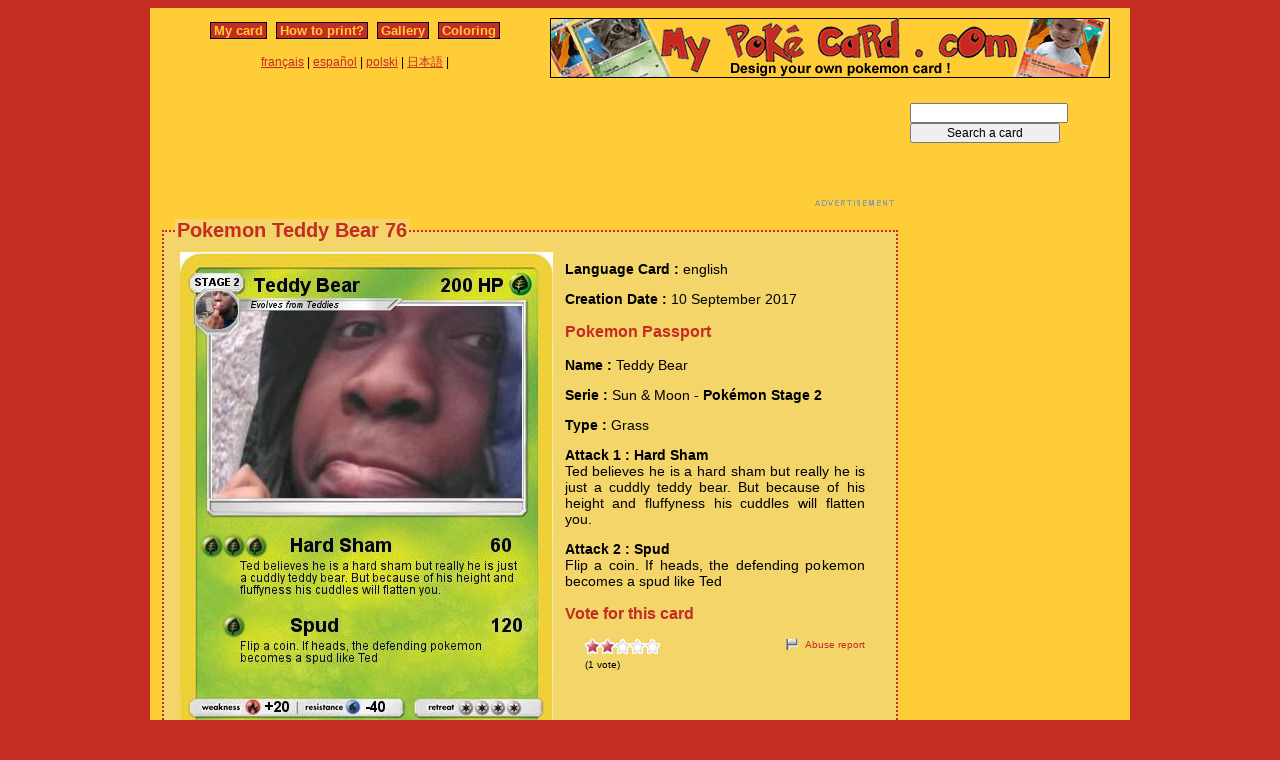

--- FILE ---
content_type: text/html; charset=utf-8
request_url: https://www.mypokecard.com/en/Gallery/Pokemon-Teddy-Bear-76
body_size: 4526
content:
<!DOCTYPE html>
<html xmlns="http://www.w3.org/1999/xhtml" lang="en" xml:lang="en" dir="ltr" xmlns:fb="http://www.facebook.com/2008/fbml" xmlns:og="http://opengraphprotocol.org/schema/">
<head>
<base href="https://www.mypokecard.com/" />
<meta http-equiv="Content-Type" content="text/html; charset=utf-8" />
<link rel="canonical" href="https://www.mypokecard.com/en/Gallery/Pokemon-Teddy-Bear-76" />
<title>Pokémon Teddy Bear 76 76 - Hard Sham - My Pokemon Card</title>
<meta name="description" content="Ted believes he is a hard sham but really he is just a cuddly teddy bear. But because of his height and fluffyness his cuddles will flatten you. - Spud : Flip a coin. If heads, the" />
<meta property="og:title" content="Pokémon Teddy Bear 76 76 - Hard Sham"/>
<meta property="og:type" content="game" />
<meta property="og:url" content="https://www.mypokecard.com/en/Gallery/Pokemon-Teddy-Bear-76"/>
<meta property="og:image" content="https://www.mypokecard.com/my/galery/XeAImQhLT533.jpg"/>
<meta property="og:site_name" content="mypokecard.com"/>
<meta property="fb:app_id" content="175671139138473" /><meta property="og:locale" content="en_US" />
<link rel="stylesheet" type="text/css" media="screen" href="/my/css/habillage.css" />
<link rel="stylesheet" type="text/css" href="/my/css/rating.css" />
<link rel="stylesheet" type="text/css" href="/my/css/thickbox.css" />
<link rel="alternate" media="only screen and (max-width: 640px)" href="//mobile.mypokecard.com/en/Gallery/Pokemon-Teddy-Bear-76" /><script type="text/javascript" src="/my/js/myrating_jquery_thickbox.js"></script>
<script type="text/javascript">

  var _gaq = _gaq || [];
  _gaq.push(['_setAccount', 'UA-5270624-1']);
  _gaq.push(['_trackPageview']);

  (function() {
    var ga = document.createElement('script'); ga.type = 'text/javascript'; ga.async = true;
    ga.src = ('https:' == document.location.protocol ? 'https://' : 'http://') + 'stats.g.doubleclick.net/dc.js';
    var s = document.getElementsByTagName('script')[0]; s.parentNode.insertBefore(ga, s);
  })();

</script><script async src="https://pagead2.googlesyndication.com/pagead/js/adsbygoogle.js?client=ca-pub-7169248563005649"
     crossorigin="anonymous"></script>
</head>

<body>
<div id="page">

  <div id="conteneur">
    <div id="contenu">

      <div id="menu">
        &nbsp;<a href="/en/">My card</a>&nbsp;
        
          
          &nbsp;<a href="en/How-to-print">How to print?</a>&nbsp;
          
          &nbsp;<a href="en/Gallery">Gallery</a>&nbsp;
          
          &nbsp;<a href="en/Coloring">Coloring</a>&nbsp;
          
        
      </div>

      <table style="width:100%;border:none;padding:0;height:40px;"><tr><td align="center"><a href="/fr/">français</a> | <a href="/es/">español</a> | <a href="/pl/">polski</a> | <a href="/ja/">日本語</a> | </td></tr></table>	      

    </div>

    <div id="conteneur2">	
      <a href="/en/"><img src="my/img/my-poke-card-en.gif" alt="Design and print your own Pokemon Trading Card Game online" title="Build your own pokemon cards" width="560" height="60" /></a>    </div>

    <br class="nettoyeur" />
    
  </div>

  <div id="conteneur3">

    <div id="galery">
       <div  style="width:728px" class="en_pub">
<script async src="https://pagead2.googlesyndication.com/pagead/js/adsbygoogle.js"></script>
<ins class="adsbygoogle"
     style="display:inline-block;width:728px;height:90px"
     data-ad-client="ca-pub-7169248563005649"
     data-ad-slot="3372846306"></ins>
<script>
     (adsbygoogle = window.adsbygoogle || []).push({});
</script>
</div>       
        <div id="article" >
          
          <fieldset><legend>Pokemon Teddy Bear 76</legend>          <div id="card_cont">
            
            <div id="card_left">
              <img src="my/galery/XeAImQhLT533.jpg" alt="Pokemon Teddy Bear" title="Pokemon Teddy Bear" />            </div>
          
            <div id="card_right">
          
              <div class="texte"><div class="hreview-aggregate">
                <p><span class="bold">Language Card : </span> english</p><p><span class="bold">Creation Date :</span> 10 September 2017</p><h3>Pokemon Passport</h3><p><span class="bold">Name : </span><span class="item"><span class="fn">Teddy Bear</span></span></p><p><span class="bold">Serie : </span>Sun & Moon  - <span class="bold">Pokémon Stage 2</span></p><p><span class="bold">Type : </span>Grass</p><p><span class="bold">Attack 1 : Hard Sham</span><br />Ted believes he is a hard sham but really he is just a cuddly teddy bear. But because of his height and fluffyness his cuddles will flatten you.</p><p><span class="bold">Attack 2 : Spud</span><br />Flip a coin. If heads, the defending pokemon becomes a spud like Ted</p><h3>Vote for this card</h3>                
                <div style="float: left;text-align:left;margin-left:-10px;">
                  <div class="ratingblock"><div id="unit_longXeAImQhLT533">  <ul id="unit_ulXeAImQhLT533" class="unit-rating" style="width:75px;">     <li class="current-rating" style="width:30px;">Currently <span class="rating">2.00</span>/5</li><li><a href="/my/lib/star_rater/db.php?j=1&amp;q=XeAImQhLT533&amp;t=18.188.49.187&amp;c=5" title="1 out of 5" class="r1-unit rater" rel="nofollow">1</a></li><li><a href="/my/lib/star_rater/db.php?j=2&amp;q=XeAImQhLT533&amp;t=18.188.49.187&amp;c=5" title="2 out of 5" class="r2-unit rater" rel="nofollow">2</a></li><li><a href="/my/lib/star_rater/db.php?j=3&amp;q=XeAImQhLT533&amp;t=18.188.49.187&amp;c=5" title="3 out of 5" class="r3-unit rater" rel="nofollow">3</a></li><li><a href="/my/lib/star_rater/db.php?j=4&amp;q=XeAImQhLT533&amp;t=18.188.49.187&amp;c=5" title="4 out of 5" class="r4-unit rater" rel="nofollow">4</a></li><li><a href="/my/lib/star_rater/db.php?j=5&amp;q=XeAImQhLT533&amp;t=18.188.49.187&amp;c=5" title="5 out of 5" class="r5-unit rater" rel="nofollow">5</a></li>  </ul>  <p>(<span class="votes">1</span> vote)  </p></div></div>                </div>
                <div style="text-align:right;font-size:10px;"><a class="abuse" href="" rel="nofollow" title="Abuse report" class="thickbox" onclick="tb_show('Abuse report', '/my/abuse.php?height=300&width=400&id=XeAImQhLT533&lang=en&opt=card&url=');this.blur();return false;">Abuse report</a></div>

                <br /><br /><iframe src="https://www.facebook.com/plugins/like.php?href=http://www.mypokecard.com/en/Gallery/Pokemon-Teddy-Bear-76&amp;layout=standard&amp;show_faces=true&amp;width=450&amp;action=like&amp;colorscheme=light" scrolling="no" frameborder="0" allowTransparency="true" style="border:none; overflow:hidden; width:280px; height:60px;"></iframe>

                                <script type="application/ld+json">
                {
                  "@context": "http://schema.org",
                  "@type": "BreadcrumbList",
                  "itemListElement": [{
                    "@type": "ListItem",
                    "position": 1,
                    "item": {
                      "@id": "https://www.mypokecard.com/en/Gallery",
                      "name": "Pokemon card"
                    }
                  },{
                    "@type": "ListItem",
                    "position": 2,
                    "item": {
                      "@id": "https://www.mypokecard.com/en/Gallery/Pokemon-Teddy-Bear-76",
                      "name": "Teddy Bear 76",
                      "image": "https://www.mypokecard.com/my/galery/XeAImQhLT533.jpg"
                    }
                  }]
                }
                </script>

                <p style="text-align:center"><a href="Card-Gallery">View the gallery</a> | <a href="/en/">Create my own card</a></p>
              </div>
              
            </div></div>
            
          </div><br class="nettoyeur" />
    
          </fieldset>
        </div>

      
    <br class="nettoyeur" /><br /><fieldset><legend>Related cards</legend><a href="/en/Gallery/Pokemon-emo-teddy-bear"><img src="https://www.mypokecard.com/my/galery/thumbs/9CSVWidNyTew.jpg" width="125" height="175"  alt="emo teddy bear" title="emo teddy bear" /></a><a href="/en/Gallery/Pokemon-dunb-teddy-bear"><img src="https://www.mypokecard.com/my/galery/thumbs/V1CzqMUhZ0dp.jpg" width="125" height="175"  alt="dunb teddy" title="dunb teddy bear!!!!" /></a><a href="/en/Gallery/Pokemon-Teddy-Gatanas"><img src="https://www.mypokecard.com/my/galery/thumbs/4xtxHGp3NVrr.jpg" width="125" height="175"  alt="Teddy Gatanas" title="Teddy Gatanas" /></a><a href="/en/Gallery/Pokemon-Teddy-bear-89"><img src="https://www.mypokecard.com/my/galery/thumbs/UZPGLBqhJPJS.jpg" width="125" height="175"  alt="Teddy bear" title="Teddy bear" /></a><a href="/en/Gallery/Pokemon-Teddy-bear-91"><img src="https://www.mypokecard.com/my/galery/thumbs/VjQjWQDKLKTO.jpg" width="125" height="175"  alt="Teddy bear" title="Teddy bear" /></a><a href="/en/Gallery/Pokemon-naughty-bear-9"><img src="https://www.mypokecard.com/my/galery/thumbs/dpmYloOMoAOB.jpg" width="125" height="175"  alt="naughty bear" title="naughty bear" /></a><a href="/en/Gallery/Pokemon-Teddy-Bear-28"><img src="https://www.mypokecard.com/my/galery/thumbs/X55vB4zELkiy.jpg" width="125" height="175"  alt="Teddy Bear" title="Teddy Bear" /></a><a href="/en/Gallery/Pokemon-Teddy-Bear-41"><img src="https://www.mypokecard.com/my/galery/thumbs/AGX39S3We5.jpg" width="125" height="175"  alt="Teddy Bear" title="Teddy Bear" /></a><a href="/en/Gallery/Pokemon-Teddy-Bear-42"><img src="https://www.mypokecard.com/my/galery/thumbs/jJkUiRI5UvLI.jpg" width="125" height="175"  alt="Teddy Bear" title="Teddy Bear" /></a><a href="/en/Gallery/Pokemon-Teddy-Roosevelt-6"><img src="https://www.mypokecard.com/my/galery/thumbs/I0Ol8B5s7uf7.jpg" width="125" height="175"  alt="Teddy Roosevelt" title="Teddy Roosevelt" /></a><br /><a href="/en/Gallery/Pokemon-FrEdDy-BeAr-6">FrEdDy BeAr</a> | <a href="/en/Gallery/Pokemon-Baby-bear-18">Baby bear</a> | <a href="/en/Gallery/Pokemon-Teddy-Bear-62">Teddy Bear</a> | <a href="/en/Gallery/Pokemon-Bob-3846">Bob</a> | <a href="/en/Gallery/Pokemon-mystery-box-6">mystery box</a> | <a href="/en/Gallery/Pokemon-teddy-bear-33">teddy bear</a> | <a href="/en/Gallery/Pokemon-teddiursa-52">teddiursa</a> | <a href="/en/Gallery/Pokemon-teddy-bear-50atS">teddy bear</a> | <a href="/en/Gallery/Pokemon-Teddy-390">Teddy</a> | <a href="/en/Gallery/Pokemon-Bob-3738">Bob</a> | <a href="/en/Gallery/Pokemon-h20-delirious-s-teddy-bear-1">h20 delirious's teddy bear</a> | <a href="/en/Gallery/Pokemon-teddy-bear-80">teddy bear</a> | <a href="/en/Gallery/Pokemon-Gangster-Teddy">Gangster Teddy</a> | <a href="/en/Gallery/Pokemon-teddy-bear">teddy bear</a> | <a href="/en/Gallery/Pokemon-teddy-bear-24">teddy bear</a> | <a href="/en/Gallery/Pokemon-CoD-random-box">CoD random box</a> | <a href="/en/Gallery/Pokemon-teddy-bear-31">teddy bear</a> | <a href="/en/Gallery/Pokemon-Godzilla-814">Godzilla</a> | <a href="/en/Gallery/Pokemon-teddy-bear-37">teddy bear</a> | <a href="/en/Gallery/Pokemon-Slender-Man-312">Slender Man</a> | <a href="/en/Gallery/Pokemon-HELLO-KITTY-486">HELLO KITTY</a> | <a href="/en/Gallery/Pokemon-Emo-Teddy-Bear-1">Emo Teddy Bear</a> | <a href="/en/Gallery/Pokemon-jakey-8">jakey</a> | <a href="/en/Gallery/Pokemon-Teddy-Bear-43">Teddy Bear</a> | <a href="/en/Gallery/Pokemon-H20-Delirious">H20 Delirious</a> | <a href="/en/Gallery/Pokemon-teddy-bear-45">teddy bear</a> | <a href="/en/Gallery/Pokemon-Teddy-Bear-Daiya">Teddy Bear Daiya</a> | <a href="/en/Gallery/Pokemon-Brandon-389">Brandon</a> | <a href="/en/Gallery/Pokemon-poki-the-teddy-bear">poki the teddy bear</a> | <a href="/en/Gallery/Pokemon-teddy-bear-48">teddy bear</a> | <a href="/en/Gallery/Pokemon-dog-1038">dog</a> | <a href="/en/Gallery/Pokemon-teddy-bear-53">teddy bear</a> | <a href="/en/Gallery/Pokemon-H2O-delirious-5">H2O delirious</a> | <a href="/en/Gallery/Pokemon-Teddy-345">Teddy</a> | <a href="/en/Gallery/Pokemon-Teddy-Bear-55">Teddy Bear</a> | <a href="/en/Gallery/Pokemon-Bob-3401">Bob</a> | <a href="/en/Gallery/Pokemon-King-Bob-25">King Bob</a> | <a href="/en/Gallery/Pokemon-BOB-3574">BOB!!!!</a> | <a href="/en/Gallery/Pokemon-teddy-403">teddy</a> | <a href="/en/Gallery/Pokemon-Mal-51">bob</a> | <a href="/en/Gallery/Pokemon-bob-3625">bob</a> | <a href="/en/Gallery/Pokemon-bob-3637">bob</a> | <a href="/en/Gallery/Pokemon-stupids-2">stupids</a> | <a href="/en/Gallery/Pokemon-Teddy-bear-58">Teddy bear</a> | <a href="/en/Gallery/Pokemon-teddy-bear-63">teddy bear</a> | <a href="/en/Gallery/Pokemon-Bob-EX-27">Bob EX</a> | <a href="/en/Gallery/Pokemon-Teddy-Bear-65">Teddy Bear</a> | <a href="/en/Gallery/Pokemon-bob-4068">bob</a> | <a href="/en/Gallery/Pokemon-H2ODelirious-1">H2ODelirious</a> | <a href="/en/Gallery/Pokemon-Teddy-Bear-69">Teddy Bear</a> | <a href="/en/Gallery/Pokemon-H20-Delirious-60">H20 Delirious</a> | <a href="/en/Gallery/Pokemon-H2O-Delirious-21">H2O Delirious</a> | <a href="/en/Gallery/Pokemon-mr-bean-625">mr bean</a> | <a href="/en/Gallery/Pokemon-Teddy-bear-81">Teddy bear</a> | <a href="/en/Gallery/Pokemon-Teddy-Bear-84">Teddy Bear</a> | <a href="/en/Gallery/Pokemon-Cute-Teddy-Bear-1">Cute Teddy Bear</a> | <a href="/en/Gallery/Pokemon-Cute-Teddy-Bear-2">Cute Teddy Bear</a> | <a href="/en/Gallery/Pokemon-Bob-5046">Bob</a> | <a href="/en/Gallery/Pokemon-H20-Delerious-3">H20 Delerious</a> | <a href="/en/Gallery/Pokemon-Teddy-Bear-88">Teddy Bear</a> | <a href="/en/Gallery/Pokemon-cinnaminroll">cinnaminroll</a> | <a href="/en/Gallery/Pokemon-EVIL-TEDDY-BEAR">EVIL TEDDY BEAR</a> | <a href="/en/Gallery/Pokemon-Teddy-Bear-18">Teddy Bear</a> | <a href="/en/Gallery/Pokemon-Mr-bean-193">Mr bean</a> | <a href="/en/Gallery/Pokemon-Evil-Teddy-Bear-3">Evil Teddy Bear</a> | <a href="/en/Gallery/Pokemon-Killer-Teddy-Bear">Killer Teddy Bear</a> | <a href="/en/Gallery/Pokemon-teddy-bear-34">teddy bear</a> | <a href="/en/Gallery/Pokemon-Mega-Ted">Mega Ted</a> | <a href="/en/Gallery/Pokemon-Teddy-Bear-Li-1">Teddy Bear Li</a> | <a href="/en/Gallery/Pokemon-small-Teddy-bear">small Teddy bear</a></fieldset>      <br />
      <fieldset><legend>Comments</legend>
        <div id="comments">
          <div id="fb-root"></div>
          <script async defer crossorigin="anonymous" src="https://connect.facebook.net/en_US/sdk.js#xfbml=1&version=v3.3&appId=149867835117168&autoLogAppEvents=1"></script>
            
          <div class="fb-comments" data-href="http://www.mypokecard.com/en/Gallery/Pokemon-Teddy-Bear-76" data-width="" data-numposts="5"></div>
        </div>
      </fieldset>    

    
    </div>

  <div id="pub2">    
          <form action="https://www.mypokecard.com/en/search.html" id="cse-search-box">
  <div>
    <input type="text" name="q" size="31" />
    <input type="submit" name="sa" value="Search a card" />
  </div>
</form><br /><br />
      <div  style="width:160px" class="en_pub">
<script async src="https://pagead2.googlesyndication.com/pagead/js/adsbygoogle.js"></script>
<ins class="adsbygoogle"
     style="display:inline-block;width:160px;height:600px"
     data-ad-client="ca-pub-7169248563005649"
     data-ad-slot="4849579509"></ins>
<script>
     (adsbygoogle = window.adsbygoogle || []).push({});
</script>
</div>
 
      <br /><br /><br />
      </div>	

  </div>
  <br class="nettoyeur" />

  

  <br class="nettoyeur" />
<div id="pied">


<div id="menu2">
	<nav>
	
		<a href="/en/">My pokemon card</a>
		
		&nbsp;|&nbsp;<a href="en/How-to-print">How to print?</a>
		
		&nbsp;|&nbsp;<a href="en/Gallery">Gallery</a>
		
		&nbsp;|&nbsp;<a href="en/Coloring">Pokemon coloring</a>
		
		&nbsp;|&nbsp;<a href="en/Feedback">Feedback</a>
		
		&nbsp;|&nbsp;<a href="en/Privacy-policy">Privacy policy</a>
		
		&nbsp;|&nbsp;<a href="en/What-is-this">What is this ?</a>
		
	
	</nav>
</div>

<footer>
<div style="margin-bottom:4px;">Pokémon is a registered trademark of Nintendo, Creatures, Game Freak and The Pokémon Company</div><small>MyPoKeCaRd.cOm 0.9 - Propulsed by <a href="http://jquery.com">jquery</a>, <a href="http://php.net">php</a>, <a href="http://www.boutell.com/gd/">gd</a> and <a href="http://www.spip.net/fr">spip</a> - <a href="http://validator.w3.org/check?uri=referer">XHTML 1</a> and <a href="http://jigsaw.w3.org/css-validator/check/referer">CSS2</a> valid page</small><div style="margin:10px 5px 5px 5px;">MyPokeCard.com is a funny site to design your own <a href="/en/">pokemon card</a>, vote for the best <a href="/en/Card-Gallery?order=rating">pokemon cards</a> and create <a href="/en/Coloring">pokemon colorings</a></div></footer>  </div>
</div>


</body>
</html>


--- FILE ---
content_type: text/html; charset=utf-8
request_url: https://www.google.com/recaptcha/api2/aframe
body_size: 266
content:
<!DOCTYPE HTML><html><head><meta http-equiv="content-type" content="text/html; charset=UTF-8"></head><body><script nonce="DlbeyDjOs2Qj0Hqosh_Ayw">/** Anti-fraud and anti-abuse applications only. See google.com/recaptcha */ try{var clients={'sodar':'https://pagead2.googlesyndication.com/pagead/sodar?'};window.addEventListener("message",function(a){try{if(a.source===window.parent){var b=JSON.parse(a.data);var c=clients[b['id']];if(c){var d=document.createElement('img');d.src=c+b['params']+'&rc='+(localStorage.getItem("rc::a")?sessionStorage.getItem("rc::b"):"");window.document.body.appendChild(d);sessionStorage.setItem("rc::e",parseInt(sessionStorage.getItem("rc::e")||0)+1);localStorage.setItem("rc::h",'1769879939460');}}}catch(b){}});window.parent.postMessage("_grecaptcha_ready", "*");}catch(b){}</script></body></html>